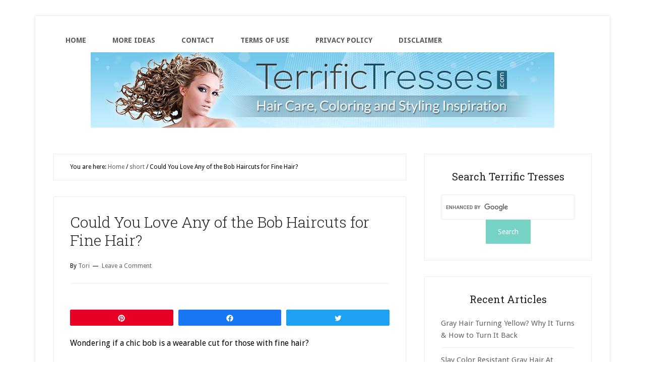

--- FILE ---
content_type: text/html; charset=UTF-8
request_url: https://www.terrifictresses.com/short/could-you-love-any-of-the-bob-haircuts-for-fine-hair/
body_size: 19429
content:
<!DOCTYPE html>
<html lang="en-US">
<head >
<meta charset="UTF-8" />
<meta name="description" content="Do fine hair and bob haircuts work well together? Find out if such styles boost the volume to eliminate the limpness and lifelessness your finer locks prefer." />
<meta name="keywords" content="bob haircuts" />
<meta name="viewport" content="width=device-width, initial-scale=1" />
<title>Could You Love Any of the Bob Haircuts for Fine Hair?</title>
<meta name='robots' content='max-image-preview:large' />
	<style>img:is([sizes="auto" i], [sizes^="auto," i]) { contain-intrinsic-size: 3000px 1500px }</style>
	
            <script data-no-defer="1" data-ezscrex="false" data-cfasync="false" data-pagespeed-no-defer data-cookieconsent="ignore">
                var ctPublicFunctions = {"_ajax_nonce":"d0327a8f35","_rest_nonce":"bba7e00e27","_ajax_url":"\/wp-admin\/admin-ajax.php","_rest_url":"https:\/\/www.terrifictresses.com\/wp-json\/","data__cookies_type":"native","data__ajax_type":"rest","data__bot_detector_enabled":0,"data__frontend_data_log_enabled":1,"cookiePrefix":"","wprocket_detected":false,"host_url":"www.terrifictresses.com","text__ee_click_to_select":"Click to select the whole data","text__ee_original_email":"The complete one is","text__ee_got_it":"Got it","text__ee_blocked":"Blocked","text__ee_cannot_connect":"Cannot connect","text__ee_cannot_decode":"Can not decode email. Unknown reason","text__ee_email_decoder":"CleanTalk email decoder","text__ee_wait_for_decoding":"The magic is on the way!","text__ee_decoding_process":"Please wait a few seconds while we decode the contact data."}
            </script>
        
            <script data-no-defer="1" data-ezscrex="false" data-cfasync="false" data-pagespeed-no-defer data-cookieconsent="ignore">
                var ctPublic = {"_ajax_nonce":"d0327a8f35","settings__forms__check_internal":0,"settings__forms__check_external":"0","settings__forms__force_protection":0,"settings__forms__search_test":1,"settings__forms__wc_add_to_cart":0,"settings__data__bot_detector_enabled":0,"settings__sfw__anti_crawler":0,"blog_home":"https:\/\/www.terrifictresses.com\/","pixel__setting":"0","pixel__enabled":false,"pixel__url":null,"data__email_check_before_post":1,"data__email_check_exist_post":0,"data__cookies_type":"native","data__key_is_ok":true,"data__visible_fields_required":true,"wl_brandname":"Anti-Spam by CleanTalk","wl_brandname_short":"CleanTalk","ct_checkjs_key":409934403,"emailEncoderPassKey":"81c0b2eafcadb446581e73cc396716eb","bot_detector_forms_excluded":"W10=","advancedCacheExists":false,"varnishCacheExists":false,"wc_ajax_add_to_cart":false}
            </script>
        
<!-- Social Warfare v4.0.9.b https://warfareplugins.com - BEGINNING OF OUTPUT -->
<meta property="og:description" content="Chic bob haircuts are an alternative for those girls with volume starved fine hair that doesn’t cooperate and just lies there.  Grab some easy styling and product tips that can boost the body even more than the cut does to make this cut as low maintenance as you can.  ">
<meta property="og:title" content="Styling Chic and Sexy Bob Haircuts Made Easy">
<meta property="og:image" content="https://www.terrifictresses.com/wp-content/uploads/blunt-bob-DPPI-featured_10819978_178x165-xs_opt.jpg">
<meta property="fb:app_id" content="529576650555031">
<meta property="og:type" content="article">
<meta property="og:url" content="https://www.terrifictresses.com/short/could-you-love-any-of-the-bob-haircuts-for-fine-hair/">
<meta property="og:site_name" content="Terrific Tresses">
<meta property="article:published_time" content="2013-08-10T15:05:00+00:00">
<meta property="article:modified_time" content="2016-04-23T18:56:24+00:00">
<meta property="og:updated_time" content="2016-04-23T18:56:24+00:00">
<meta name="twitter:title" content="Styling Chic and Sexy Bob Haircuts Made Easy">
<meta name="twitter:description" content="Chic bob haircuts are an alternative for those girls with volume starved fine hair that doesn’t cooperate and just lies there.  Grab some easy styling and product tips that can boost the body even more than the cut does to make this cut as low maintenance as you can.  ">
<meta name="twitter:image" content="https://www.terrifictresses.com/wp-content/uploads/blunt-bob-DPPI-featured_10819978_178x165-xs_opt.jpg">
<meta name="twitter:card" content="summary_large_image">
<style>
	@font-face {
		font-family: "sw-icon-font";
		src:url("https://www.terrifictresses.com/wp-content/plugins/social-warfare/assets/fonts/sw-icon-font.eot?ver=4.0.9.b");
		src:url("https://www.terrifictresses.com/wp-content/plugins/social-warfare/assets/fonts/sw-icon-font.eot?ver=4.0.9.b#iefix") format("embedded-opentype"),
		url("https://www.terrifictresses.com/wp-content/plugins/social-warfare/assets/fonts/sw-icon-font.woff?ver=4.0.9.b") format("woff"),
		url("https://www.terrifictresses.com/wp-content/plugins/social-warfare/assets/fonts/sw-icon-font.ttf?ver=4.0.9.b") format("truetype"),
		url("https://www.terrifictresses.com/wp-content/plugins/social-warfare/assets/fonts/sw-icon-font.svg?ver=4.0.9.b#1445203416") format("svg");
		font-weight: normal;
		font-style: normal;
		font-display:block;
	}
</style>
<!-- Social Warfare v4.0.9.b https://warfareplugins.com - END OF OUTPUT -->

<link rel='dns-prefetch' href='//scripts.mediavine.com' />
<link rel='dns-prefetch' href='//fonts.googleapis.com' />
<link rel="alternate" type="application/rss+xml" title="Terrific Tresses &raquo; Feed" href="https://www.terrifictresses.com/feed/" />
<link rel="alternate" type="application/rss+xml" title="Terrific Tresses &raquo; Comments Feed" href="https://www.terrifictresses.com/comments/feed/" />
<link rel="alternate" type="application/rss+xml" title="Terrific Tresses &raquo; Could You Love Any of the Bob Haircuts for Fine Hair? Comments Feed" href="https://www.terrifictresses.com/short/could-you-love-any-of-the-bob-haircuts-for-fine-hair/feed/" />
<link rel="canonical" href="https://www.terrifictresses.com/short/could-you-love-any-of-the-bob-haircuts-for-fine-hair/" />
		<!-- This site uses the Google Analytics by MonsterInsights plugin v9.11.0 - Using Analytics tracking - https://www.monsterinsights.com/ -->
							<script src="//www.googletagmanager.com/gtag/js?id=G-1KEZMWDGYJ"  data-cfasync="false" data-wpfc-render="false" type="text/javascript" async></script>
			<script data-cfasync="false" data-wpfc-render="false" type="text/javascript">
				var mi_version = '9.11.0';
				var mi_track_user = true;
				var mi_no_track_reason = '';
								var MonsterInsightsDefaultLocations = {"page_location":"https:\/\/www.terrifictresses.com\/short\/could-you-love-any-of-the-bob-haircuts-for-fine-hair\/"};
								if ( typeof MonsterInsightsPrivacyGuardFilter === 'function' ) {
					var MonsterInsightsLocations = (typeof MonsterInsightsExcludeQuery === 'object') ? MonsterInsightsPrivacyGuardFilter( MonsterInsightsExcludeQuery ) : MonsterInsightsPrivacyGuardFilter( MonsterInsightsDefaultLocations );
				} else {
					var MonsterInsightsLocations = (typeof MonsterInsightsExcludeQuery === 'object') ? MonsterInsightsExcludeQuery : MonsterInsightsDefaultLocations;
				}

								var disableStrs = [
										'ga-disable-G-1KEZMWDGYJ',
									];

				/* Function to detect opted out users */
				function __gtagTrackerIsOptedOut() {
					for (var index = 0; index < disableStrs.length; index++) {
						if (document.cookie.indexOf(disableStrs[index] + '=true') > -1) {
							return true;
						}
					}

					return false;
				}

				/* Disable tracking if the opt-out cookie exists. */
				if (__gtagTrackerIsOptedOut()) {
					for (var index = 0; index < disableStrs.length; index++) {
						window[disableStrs[index]] = true;
					}
				}

				/* Opt-out function */
				function __gtagTrackerOptout() {
					for (var index = 0; index < disableStrs.length; index++) {
						document.cookie = disableStrs[index] + '=true; expires=Thu, 31 Dec 2099 23:59:59 UTC; path=/';
						window[disableStrs[index]] = true;
					}
				}

				if ('undefined' === typeof gaOptout) {
					function gaOptout() {
						__gtagTrackerOptout();
					}
				}
								window.dataLayer = window.dataLayer || [];

				window.MonsterInsightsDualTracker = {
					helpers: {},
					trackers: {},
				};
				if (mi_track_user) {
					function __gtagDataLayer() {
						dataLayer.push(arguments);
					}

					function __gtagTracker(type, name, parameters) {
						if (!parameters) {
							parameters = {};
						}

						if (parameters.send_to) {
							__gtagDataLayer.apply(null, arguments);
							return;
						}

						if (type === 'event') {
														parameters.send_to = monsterinsights_frontend.v4_id;
							var hookName = name;
							if (typeof parameters['event_category'] !== 'undefined') {
								hookName = parameters['event_category'] + ':' + name;
							}

							if (typeof MonsterInsightsDualTracker.trackers[hookName] !== 'undefined') {
								MonsterInsightsDualTracker.trackers[hookName](parameters);
							} else {
								__gtagDataLayer('event', name, parameters);
							}
							
						} else {
							__gtagDataLayer.apply(null, arguments);
						}
					}

					__gtagTracker('js', new Date());
					__gtagTracker('set', {
						'developer_id.dZGIzZG': true,
											});
					if ( MonsterInsightsLocations.page_location ) {
						__gtagTracker('set', MonsterInsightsLocations);
					}
										__gtagTracker('config', 'G-1KEZMWDGYJ', {"forceSSL":"true"} );
										window.gtag = __gtagTracker;										(function () {
						/* https://developers.google.com/analytics/devguides/collection/analyticsjs/ */
						/* ga and __gaTracker compatibility shim. */
						var noopfn = function () {
							return null;
						};
						var newtracker = function () {
							return new Tracker();
						};
						var Tracker = function () {
							return null;
						};
						var p = Tracker.prototype;
						p.get = noopfn;
						p.set = noopfn;
						p.send = function () {
							var args = Array.prototype.slice.call(arguments);
							args.unshift('send');
							__gaTracker.apply(null, args);
						};
						var __gaTracker = function () {
							var len = arguments.length;
							if (len === 0) {
								return;
							}
							var f = arguments[len - 1];
							if (typeof f !== 'object' || f === null || typeof f.hitCallback !== 'function') {
								if ('send' === arguments[0]) {
									var hitConverted, hitObject = false, action;
									if ('event' === arguments[1]) {
										if ('undefined' !== typeof arguments[3]) {
											hitObject = {
												'eventAction': arguments[3],
												'eventCategory': arguments[2],
												'eventLabel': arguments[4],
												'value': arguments[5] ? arguments[5] : 1,
											}
										}
									}
									if ('pageview' === arguments[1]) {
										if ('undefined' !== typeof arguments[2]) {
											hitObject = {
												'eventAction': 'page_view',
												'page_path': arguments[2],
											}
										}
									}
									if (typeof arguments[2] === 'object') {
										hitObject = arguments[2];
									}
									if (typeof arguments[5] === 'object') {
										Object.assign(hitObject, arguments[5]);
									}
									if ('undefined' !== typeof arguments[1].hitType) {
										hitObject = arguments[1];
										if ('pageview' === hitObject.hitType) {
											hitObject.eventAction = 'page_view';
										}
									}
									if (hitObject) {
										action = 'timing' === arguments[1].hitType ? 'timing_complete' : hitObject.eventAction;
										hitConverted = mapArgs(hitObject);
										__gtagTracker('event', action, hitConverted);
									}
								}
								return;
							}

							function mapArgs(args) {
								var arg, hit = {};
								var gaMap = {
									'eventCategory': 'event_category',
									'eventAction': 'event_action',
									'eventLabel': 'event_label',
									'eventValue': 'event_value',
									'nonInteraction': 'non_interaction',
									'timingCategory': 'event_category',
									'timingVar': 'name',
									'timingValue': 'value',
									'timingLabel': 'event_label',
									'page': 'page_path',
									'location': 'page_location',
									'title': 'page_title',
									'referrer' : 'page_referrer',
								};
								for (arg in args) {
																		if (!(!args.hasOwnProperty(arg) || !gaMap.hasOwnProperty(arg))) {
										hit[gaMap[arg]] = args[arg];
									} else {
										hit[arg] = args[arg];
									}
								}
								return hit;
							}

							try {
								f.hitCallback();
							} catch (ex) {
							}
						};
						__gaTracker.create = newtracker;
						__gaTracker.getByName = newtracker;
						__gaTracker.getAll = function () {
							return [];
						};
						__gaTracker.remove = noopfn;
						__gaTracker.loaded = true;
						window['__gaTracker'] = __gaTracker;
					})();
									} else {
										console.log("");
					(function () {
						function __gtagTracker() {
							return null;
						}

						window['__gtagTracker'] = __gtagTracker;
						window['gtag'] = __gtagTracker;
					})();
									}
			</script>
							<!-- / Google Analytics by MonsterInsights -->
		<script type="text/javascript">
/* <![CDATA[ */
window._wpemojiSettings = {"baseUrl":"https:\/\/s.w.org\/images\/core\/emoji\/16.0.1\/72x72\/","ext":".png","svgUrl":"https:\/\/s.w.org\/images\/core\/emoji\/16.0.1\/svg\/","svgExt":".svg","source":{"concatemoji":"https:\/\/www.terrifictresses.com\/wp-includes\/js\/wp-emoji-release.min.js?ver=6.8.3"}};
/*! This file is auto-generated */
!function(s,n){var o,i,e;function c(e){try{var t={supportTests:e,timestamp:(new Date).valueOf()};sessionStorage.setItem(o,JSON.stringify(t))}catch(e){}}function p(e,t,n){e.clearRect(0,0,e.canvas.width,e.canvas.height),e.fillText(t,0,0);var t=new Uint32Array(e.getImageData(0,0,e.canvas.width,e.canvas.height).data),a=(e.clearRect(0,0,e.canvas.width,e.canvas.height),e.fillText(n,0,0),new Uint32Array(e.getImageData(0,0,e.canvas.width,e.canvas.height).data));return t.every(function(e,t){return e===a[t]})}function u(e,t){e.clearRect(0,0,e.canvas.width,e.canvas.height),e.fillText(t,0,0);for(var n=e.getImageData(16,16,1,1),a=0;a<n.data.length;a++)if(0!==n.data[a])return!1;return!0}function f(e,t,n,a){switch(t){case"flag":return n(e,"\ud83c\udff3\ufe0f\u200d\u26a7\ufe0f","\ud83c\udff3\ufe0f\u200b\u26a7\ufe0f")?!1:!n(e,"\ud83c\udde8\ud83c\uddf6","\ud83c\udde8\u200b\ud83c\uddf6")&&!n(e,"\ud83c\udff4\udb40\udc67\udb40\udc62\udb40\udc65\udb40\udc6e\udb40\udc67\udb40\udc7f","\ud83c\udff4\u200b\udb40\udc67\u200b\udb40\udc62\u200b\udb40\udc65\u200b\udb40\udc6e\u200b\udb40\udc67\u200b\udb40\udc7f");case"emoji":return!a(e,"\ud83e\udedf")}return!1}function g(e,t,n,a){var r="undefined"!=typeof WorkerGlobalScope&&self instanceof WorkerGlobalScope?new OffscreenCanvas(300,150):s.createElement("canvas"),o=r.getContext("2d",{willReadFrequently:!0}),i=(o.textBaseline="top",o.font="600 32px Arial",{});return e.forEach(function(e){i[e]=t(o,e,n,a)}),i}function t(e){var t=s.createElement("script");t.src=e,t.defer=!0,s.head.appendChild(t)}"undefined"!=typeof Promise&&(o="wpEmojiSettingsSupports",i=["flag","emoji"],n.supports={everything:!0,everythingExceptFlag:!0},e=new Promise(function(e){s.addEventListener("DOMContentLoaded",e,{once:!0})}),new Promise(function(t){var n=function(){try{var e=JSON.parse(sessionStorage.getItem(o));if("object"==typeof e&&"number"==typeof e.timestamp&&(new Date).valueOf()<e.timestamp+604800&&"object"==typeof e.supportTests)return e.supportTests}catch(e){}return null}();if(!n){if("undefined"!=typeof Worker&&"undefined"!=typeof OffscreenCanvas&&"undefined"!=typeof URL&&URL.createObjectURL&&"undefined"!=typeof Blob)try{var e="postMessage("+g.toString()+"("+[JSON.stringify(i),f.toString(),p.toString(),u.toString()].join(",")+"));",a=new Blob([e],{type:"text/javascript"}),r=new Worker(URL.createObjectURL(a),{name:"wpTestEmojiSupports"});return void(r.onmessage=function(e){c(n=e.data),r.terminate(),t(n)})}catch(e){}c(n=g(i,f,p,u))}t(n)}).then(function(e){for(var t in e)n.supports[t]=e[t],n.supports.everything=n.supports.everything&&n.supports[t],"flag"!==t&&(n.supports.everythingExceptFlag=n.supports.everythingExceptFlag&&n.supports[t]);n.supports.everythingExceptFlag=n.supports.everythingExceptFlag&&!n.supports.flag,n.DOMReady=!1,n.readyCallback=function(){n.DOMReady=!0}}).then(function(){return e}).then(function(){var e;n.supports.everything||(n.readyCallback(),(e=n.source||{}).concatemoji?t(e.concatemoji):e.wpemoji&&e.twemoji&&(t(e.twemoji),t(e.wpemoji)))}))}((window,document),window._wpemojiSettings);
/* ]]> */
</script>
<link rel='stylesheet' id='social-warfare-block-css-css' href='https://www.terrifictresses.com/wp-content/plugins/social-warfare/assets/js/post-editor/dist/blocks.style.build.css?ver=6.8.3' type='text/css' media='all' />
<link rel='stylesheet' id='lifestyle-pro-theme-css' href='https://www.terrifictresses.com/wp-content/themes/lifestyle-pro/style.css?ver=3.1' type='text/css' media='all' />
<style id='wp-emoji-styles-inline-css' type='text/css'>

	img.wp-smiley, img.emoji {
		display: inline !important;
		border: none !important;
		box-shadow: none !important;
		height: 1em !important;
		width: 1em !important;
		margin: 0 0.07em !important;
		vertical-align: -0.1em !important;
		background: none !important;
		padding: 0 !important;
	}
</style>
<link rel='stylesheet' id='wp-block-library-css' href='https://www.terrifictresses.com/wp-includes/css/dist/block-library/style.min.css?ver=6.8.3' type='text/css' media='all' />
<style id='classic-theme-styles-inline-css' type='text/css'>
/*! This file is auto-generated */
.wp-block-button__link{color:#fff;background-color:#32373c;border-radius:9999px;box-shadow:none;text-decoration:none;padding:calc(.667em + 2px) calc(1.333em + 2px);font-size:1.125em}.wp-block-file__button{background:#32373c;color:#fff;text-decoration:none}
</style>
<style id='global-styles-inline-css' type='text/css'>
:root{--wp--preset--aspect-ratio--square: 1;--wp--preset--aspect-ratio--4-3: 4/3;--wp--preset--aspect-ratio--3-4: 3/4;--wp--preset--aspect-ratio--3-2: 3/2;--wp--preset--aspect-ratio--2-3: 2/3;--wp--preset--aspect-ratio--16-9: 16/9;--wp--preset--aspect-ratio--9-16: 9/16;--wp--preset--color--black: #000000;--wp--preset--color--cyan-bluish-gray: #abb8c3;--wp--preset--color--white: #ffffff;--wp--preset--color--pale-pink: #f78da7;--wp--preset--color--vivid-red: #cf2e2e;--wp--preset--color--luminous-vivid-orange: #ff6900;--wp--preset--color--luminous-vivid-amber: #fcb900;--wp--preset--color--light-green-cyan: #7bdcb5;--wp--preset--color--vivid-green-cyan: #00d084;--wp--preset--color--pale-cyan-blue: #8ed1fc;--wp--preset--color--vivid-cyan-blue: #0693e3;--wp--preset--color--vivid-purple: #9b51e0;--wp--preset--gradient--vivid-cyan-blue-to-vivid-purple: linear-gradient(135deg,rgba(6,147,227,1) 0%,rgb(155,81,224) 100%);--wp--preset--gradient--light-green-cyan-to-vivid-green-cyan: linear-gradient(135deg,rgb(122,220,180) 0%,rgb(0,208,130) 100%);--wp--preset--gradient--luminous-vivid-amber-to-luminous-vivid-orange: linear-gradient(135deg,rgba(252,185,0,1) 0%,rgba(255,105,0,1) 100%);--wp--preset--gradient--luminous-vivid-orange-to-vivid-red: linear-gradient(135deg,rgba(255,105,0,1) 0%,rgb(207,46,46) 100%);--wp--preset--gradient--very-light-gray-to-cyan-bluish-gray: linear-gradient(135deg,rgb(238,238,238) 0%,rgb(169,184,195) 100%);--wp--preset--gradient--cool-to-warm-spectrum: linear-gradient(135deg,rgb(74,234,220) 0%,rgb(151,120,209) 20%,rgb(207,42,186) 40%,rgb(238,44,130) 60%,rgb(251,105,98) 80%,rgb(254,248,76) 100%);--wp--preset--gradient--blush-light-purple: linear-gradient(135deg,rgb(255,206,236) 0%,rgb(152,150,240) 100%);--wp--preset--gradient--blush-bordeaux: linear-gradient(135deg,rgb(254,205,165) 0%,rgb(254,45,45) 50%,rgb(107,0,62) 100%);--wp--preset--gradient--luminous-dusk: linear-gradient(135deg,rgb(255,203,112) 0%,rgb(199,81,192) 50%,rgb(65,88,208) 100%);--wp--preset--gradient--pale-ocean: linear-gradient(135deg,rgb(255,245,203) 0%,rgb(182,227,212) 50%,rgb(51,167,181) 100%);--wp--preset--gradient--electric-grass: linear-gradient(135deg,rgb(202,248,128) 0%,rgb(113,206,126) 100%);--wp--preset--gradient--midnight: linear-gradient(135deg,rgb(2,3,129) 0%,rgb(40,116,252) 100%);--wp--preset--font-size--small: 13px;--wp--preset--font-size--medium: 20px;--wp--preset--font-size--large: 36px;--wp--preset--font-size--x-large: 42px;--wp--preset--spacing--20: 0.44rem;--wp--preset--spacing--30: 0.67rem;--wp--preset--spacing--40: 1rem;--wp--preset--spacing--50: 1.5rem;--wp--preset--spacing--60: 2.25rem;--wp--preset--spacing--70: 3.38rem;--wp--preset--spacing--80: 5.06rem;--wp--preset--shadow--natural: 6px 6px 9px rgba(0, 0, 0, 0.2);--wp--preset--shadow--deep: 12px 12px 50px rgba(0, 0, 0, 0.4);--wp--preset--shadow--sharp: 6px 6px 0px rgba(0, 0, 0, 0.2);--wp--preset--shadow--outlined: 6px 6px 0px -3px rgba(255, 255, 255, 1), 6px 6px rgba(0, 0, 0, 1);--wp--preset--shadow--crisp: 6px 6px 0px rgba(0, 0, 0, 1);}:where(.is-layout-flex){gap: 0.5em;}:where(.is-layout-grid){gap: 0.5em;}body .is-layout-flex{display: flex;}.is-layout-flex{flex-wrap: wrap;align-items: center;}.is-layout-flex > :is(*, div){margin: 0;}body .is-layout-grid{display: grid;}.is-layout-grid > :is(*, div){margin: 0;}:where(.wp-block-columns.is-layout-flex){gap: 2em;}:where(.wp-block-columns.is-layout-grid){gap: 2em;}:where(.wp-block-post-template.is-layout-flex){gap: 1.25em;}:where(.wp-block-post-template.is-layout-grid){gap: 1.25em;}.has-black-color{color: var(--wp--preset--color--black) !important;}.has-cyan-bluish-gray-color{color: var(--wp--preset--color--cyan-bluish-gray) !important;}.has-white-color{color: var(--wp--preset--color--white) !important;}.has-pale-pink-color{color: var(--wp--preset--color--pale-pink) !important;}.has-vivid-red-color{color: var(--wp--preset--color--vivid-red) !important;}.has-luminous-vivid-orange-color{color: var(--wp--preset--color--luminous-vivid-orange) !important;}.has-luminous-vivid-amber-color{color: var(--wp--preset--color--luminous-vivid-amber) !important;}.has-light-green-cyan-color{color: var(--wp--preset--color--light-green-cyan) !important;}.has-vivid-green-cyan-color{color: var(--wp--preset--color--vivid-green-cyan) !important;}.has-pale-cyan-blue-color{color: var(--wp--preset--color--pale-cyan-blue) !important;}.has-vivid-cyan-blue-color{color: var(--wp--preset--color--vivid-cyan-blue) !important;}.has-vivid-purple-color{color: var(--wp--preset--color--vivid-purple) !important;}.has-black-background-color{background-color: var(--wp--preset--color--black) !important;}.has-cyan-bluish-gray-background-color{background-color: var(--wp--preset--color--cyan-bluish-gray) !important;}.has-white-background-color{background-color: var(--wp--preset--color--white) !important;}.has-pale-pink-background-color{background-color: var(--wp--preset--color--pale-pink) !important;}.has-vivid-red-background-color{background-color: var(--wp--preset--color--vivid-red) !important;}.has-luminous-vivid-orange-background-color{background-color: var(--wp--preset--color--luminous-vivid-orange) !important;}.has-luminous-vivid-amber-background-color{background-color: var(--wp--preset--color--luminous-vivid-amber) !important;}.has-light-green-cyan-background-color{background-color: var(--wp--preset--color--light-green-cyan) !important;}.has-vivid-green-cyan-background-color{background-color: var(--wp--preset--color--vivid-green-cyan) !important;}.has-pale-cyan-blue-background-color{background-color: var(--wp--preset--color--pale-cyan-blue) !important;}.has-vivid-cyan-blue-background-color{background-color: var(--wp--preset--color--vivid-cyan-blue) !important;}.has-vivid-purple-background-color{background-color: var(--wp--preset--color--vivid-purple) !important;}.has-black-border-color{border-color: var(--wp--preset--color--black) !important;}.has-cyan-bluish-gray-border-color{border-color: var(--wp--preset--color--cyan-bluish-gray) !important;}.has-white-border-color{border-color: var(--wp--preset--color--white) !important;}.has-pale-pink-border-color{border-color: var(--wp--preset--color--pale-pink) !important;}.has-vivid-red-border-color{border-color: var(--wp--preset--color--vivid-red) !important;}.has-luminous-vivid-orange-border-color{border-color: var(--wp--preset--color--luminous-vivid-orange) !important;}.has-luminous-vivid-amber-border-color{border-color: var(--wp--preset--color--luminous-vivid-amber) !important;}.has-light-green-cyan-border-color{border-color: var(--wp--preset--color--light-green-cyan) !important;}.has-vivid-green-cyan-border-color{border-color: var(--wp--preset--color--vivid-green-cyan) !important;}.has-pale-cyan-blue-border-color{border-color: var(--wp--preset--color--pale-cyan-blue) !important;}.has-vivid-cyan-blue-border-color{border-color: var(--wp--preset--color--vivid-cyan-blue) !important;}.has-vivid-purple-border-color{border-color: var(--wp--preset--color--vivid-purple) !important;}.has-vivid-cyan-blue-to-vivid-purple-gradient-background{background: var(--wp--preset--gradient--vivid-cyan-blue-to-vivid-purple) !important;}.has-light-green-cyan-to-vivid-green-cyan-gradient-background{background: var(--wp--preset--gradient--light-green-cyan-to-vivid-green-cyan) !important;}.has-luminous-vivid-amber-to-luminous-vivid-orange-gradient-background{background: var(--wp--preset--gradient--luminous-vivid-amber-to-luminous-vivid-orange) !important;}.has-luminous-vivid-orange-to-vivid-red-gradient-background{background: var(--wp--preset--gradient--luminous-vivid-orange-to-vivid-red) !important;}.has-very-light-gray-to-cyan-bluish-gray-gradient-background{background: var(--wp--preset--gradient--very-light-gray-to-cyan-bluish-gray) !important;}.has-cool-to-warm-spectrum-gradient-background{background: var(--wp--preset--gradient--cool-to-warm-spectrum) !important;}.has-blush-light-purple-gradient-background{background: var(--wp--preset--gradient--blush-light-purple) !important;}.has-blush-bordeaux-gradient-background{background: var(--wp--preset--gradient--blush-bordeaux) !important;}.has-luminous-dusk-gradient-background{background: var(--wp--preset--gradient--luminous-dusk) !important;}.has-pale-ocean-gradient-background{background: var(--wp--preset--gradient--pale-ocean) !important;}.has-electric-grass-gradient-background{background: var(--wp--preset--gradient--electric-grass) !important;}.has-midnight-gradient-background{background: var(--wp--preset--gradient--midnight) !important;}.has-small-font-size{font-size: var(--wp--preset--font-size--small) !important;}.has-medium-font-size{font-size: var(--wp--preset--font-size--medium) !important;}.has-large-font-size{font-size: var(--wp--preset--font-size--large) !important;}.has-x-large-font-size{font-size: var(--wp--preset--font-size--x-large) !important;}
:where(.wp-block-post-template.is-layout-flex){gap: 1.25em;}:where(.wp-block-post-template.is-layout-grid){gap: 1.25em;}
:where(.wp-block-columns.is-layout-flex){gap: 2em;}:where(.wp-block-columns.is-layout-grid){gap: 2em;}
:root :where(.wp-block-pullquote){font-size: 1.5em;line-height: 1.6;}
</style>
<link rel='stylesheet' id='cleantalk-public-css-css' href='https://www.terrifictresses.com/wp-content/plugins/cleantalk-spam-protect/css/cleantalk-public.min.css?ver=6.70.1_1766949743' type='text/css' media='all' />
<link rel='stylesheet' id='cleantalk-email-decoder-css-css' href='https://www.terrifictresses.com/wp-content/plugins/cleantalk-spam-protect/css/cleantalk-email-decoder.min.css?ver=6.70.1_1766949743' type='text/css' media='all' />
<link rel='stylesheet' id='contact-form-7-css' href='https://www.terrifictresses.com/wp-content/plugins/contact-form-7/includes/css/styles.css?ver=6.1.4' type='text/css' media='all' />
<link rel='stylesheet' id='social_warfare-css' href='https://www.terrifictresses.com/wp-content/plugins/social-warfare/assets/css/style.min.css?ver=4.0.9.b' type='text/css' media='all' />
<link rel='stylesheet' id='dashicons-css' href='https://www.terrifictresses.com/wp-includes/css/dashicons.min.css?ver=6.8.3' type='text/css' media='all' />
<style id="google-fonts-css" media="all">/* latin */
@font-face {
  font-family: 'Droid Sans';
  font-style: normal;
  font-weight: 400;
  font-display: swap;
  src: url(/fonts.gstatic.com/s/droidsans/v19/SlGVmQWMvZQIdix7AFxXkHNSbRYXags.woff2) format('woff2');
  unicode-range: U+0000-00FF, U+0131, U+0152-0153, U+02BB-02BC, U+02C6, U+02DA, U+02DC, U+0304, U+0308, U+0329, U+2000-206F, U+20AC, U+2122, U+2191, U+2193, U+2212, U+2215, U+FEFF, U+FFFD;
}
/* latin */
@font-face {
  font-family: 'Droid Sans';
  font-style: normal;
  font-weight: 700;
  font-display: swap;
  src: url(/fonts.gstatic.com/s/droidsans/v19/SlGWmQWMvZQIdix7AFxXmMh3eDs1ZyHKpWg.woff2) format('woff2');
  unicode-range: U+0000-00FF, U+0131, U+0152-0153, U+02BB-02BC, U+02C6, U+02DA, U+02DC, U+0304, U+0308, U+0329, U+2000-206F, U+20AC, U+2122, U+2191, U+2193, U+2212, U+2215, U+FEFF, U+FFFD;
}
/* cyrillic-ext */
@font-face {
  font-family: 'Roboto Slab';
  font-style: normal;
  font-weight: 300;
  font-display: swap;
  src: url(/fonts.gstatic.com/s/robotoslab/v36/BngMUXZYTXPIvIBgJJSb6ufA5qWr4xCCQ_k.woff2) format('woff2');
  unicode-range: U+0460-052F, U+1C80-1C8A, U+20B4, U+2DE0-2DFF, U+A640-A69F, U+FE2E-FE2F;
}
/* cyrillic */
@font-face {
  font-family: 'Roboto Slab';
  font-style: normal;
  font-weight: 300;
  font-display: swap;
  src: url(/fonts.gstatic.com/s/robotoslab/v36/BngMUXZYTXPIvIBgJJSb6ufJ5qWr4xCCQ_k.woff2) format('woff2');
  unicode-range: U+0301, U+0400-045F, U+0490-0491, U+04B0-04B1, U+2116;
}
/* greek-ext */
@font-face {
  font-family: 'Roboto Slab';
  font-style: normal;
  font-weight: 300;
  font-display: swap;
  src: url(/fonts.gstatic.com/s/robotoslab/v36/BngMUXZYTXPIvIBgJJSb6ufB5qWr4xCCQ_k.woff2) format('woff2');
  unicode-range: U+1F00-1FFF;
}
/* greek */
@font-face {
  font-family: 'Roboto Slab';
  font-style: normal;
  font-weight: 300;
  font-display: swap;
  src: url(/fonts.gstatic.com/s/robotoslab/v36/BngMUXZYTXPIvIBgJJSb6ufO5qWr4xCCQ_k.woff2) format('woff2');
  unicode-range: U+0370-0377, U+037A-037F, U+0384-038A, U+038C, U+038E-03A1, U+03A3-03FF;
}
/* vietnamese */
@font-face {
  font-family: 'Roboto Slab';
  font-style: normal;
  font-weight: 300;
  font-display: swap;
  src: url(/fonts.gstatic.com/s/robotoslab/v36/BngMUXZYTXPIvIBgJJSb6ufC5qWr4xCCQ_k.woff2) format('woff2');
  unicode-range: U+0102-0103, U+0110-0111, U+0128-0129, U+0168-0169, U+01A0-01A1, U+01AF-01B0, U+0300-0301, U+0303-0304, U+0308-0309, U+0323, U+0329, U+1EA0-1EF9, U+20AB;
}
/* latin-ext */
@font-face {
  font-family: 'Roboto Slab';
  font-style: normal;
  font-weight: 300;
  font-display: swap;
  src: url(/fonts.gstatic.com/s/robotoslab/v36/BngMUXZYTXPIvIBgJJSb6ufD5qWr4xCCQ_k.woff2) format('woff2');
  unicode-range: U+0100-02BA, U+02BD-02C5, U+02C7-02CC, U+02CE-02D7, U+02DD-02FF, U+0304, U+0308, U+0329, U+1D00-1DBF, U+1E00-1E9F, U+1EF2-1EFF, U+2020, U+20A0-20AB, U+20AD-20C0, U+2113, U+2C60-2C7F, U+A720-A7FF;
}
/* latin */
@font-face {
  font-family: 'Roboto Slab';
  font-style: normal;
  font-weight: 300;
  font-display: swap;
  src: url(/fonts.gstatic.com/s/robotoslab/v36/BngMUXZYTXPIvIBgJJSb6ufN5qWr4xCC.woff2) format('woff2');
  unicode-range: U+0000-00FF, U+0131, U+0152-0153, U+02BB-02BC, U+02C6, U+02DA, U+02DC, U+0304, U+0308, U+0329, U+2000-206F, U+20AC, U+2122, U+2191, U+2193, U+2212, U+2215, U+FEFF, U+FFFD;
}
/* cyrillic-ext */
@font-face {
  font-family: 'Roboto Slab';
  font-style: normal;
  font-weight: 400;
  font-display: swap;
  src: url(/fonts.gstatic.com/s/robotoslab/v36/BngMUXZYTXPIvIBgJJSb6ufA5qWr4xCCQ_k.woff2) format('woff2');
  unicode-range: U+0460-052F, U+1C80-1C8A, U+20B4, U+2DE0-2DFF, U+A640-A69F, U+FE2E-FE2F;
}
/* cyrillic */
@font-face {
  font-family: 'Roboto Slab';
  font-style: normal;
  font-weight: 400;
  font-display: swap;
  src: url(/fonts.gstatic.com/s/robotoslab/v36/BngMUXZYTXPIvIBgJJSb6ufJ5qWr4xCCQ_k.woff2) format('woff2');
  unicode-range: U+0301, U+0400-045F, U+0490-0491, U+04B0-04B1, U+2116;
}
/* greek-ext */
@font-face {
  font-family: 'Roboto Slab';
  font-style: normal;
  font-weight: 400;
  font-display: swap;
  src: url(/fonts.gstatic.com/s/robotoslab/v36/BngMUXZYTXPIvIBgJJSb6ufB5qWr4xCCQ_k.woff2) format('woff2');
  unicode-range: U+1F00-1FFF;
}
/* greek */
@font-face {
  font-family: 'Roboto Slab';
  font-style: normal;
  font-weight: 400;
  font-display: swap;
  src: url(/fonts.gstatic.com/s/robotoslab/v36/BngMUXZYTXPIvIBgJJSb6ufO5qWr4xCCQ_k.woff2) format('woff2');
  unicode-range: U+0370-0377, U+037A-037F, U+0384-038A, U+038C, U+038E-03A1, U+03A3-03FF;
}
/* vietnamese */
@font-face {
  font-family: 'Roboto Slab';
  font-style: normal;
  font-weight: 400;
  font-display: swap;
  src: url(/fonts.gstatic.com/s/robotoslab/v36/BngMUXZYTXPIvIBgJJSb6ufC5qWr4xCCQ_k.woff2) format('woff2');
  unicode-range: U+0102-0103, U+0110-0111, U+0128-0129, U+0168-0169, U+01A0-01A1, U+01AF-01B0, U+0300-0301, U+0303-0304, U+0308-0309, U+0323, U+0329, U+1EA0-1EF9, U+20AB;
}
/* latin-ext */
@font-face {
  font-family: 'Roboto Slab';
  font-style: normal;
  font-weight: 400;
  font-display: swap;
  src: url(/fonts.gstatic.com/s/robotoslab/v36/BngMUXZYTXPIvIBgJJSb6ufD5qWr4xCCQ_k.woff2) format('woff2');
  unicode-range: U+0100-02BA, U+02BD-02C5, U+02C7-02CC, U+02CE-02D7, U+02DD-02FF, U+0304, U+0308, U+0329, U+1D00-1DBF, U+1E00-1E9F, U+1EF2-1EFF, U+2020, U+20A0-20AB, U+20AD-20C0, U+2113, U+2C60-2C7F, U+A720-A7FF;
}
/* latin */
@font-face {
  font-family: 'Roboto Slab';
  font-style: normal;
  font-weight: 400;
  font-display: swap;
  src: url(/fonts.gstatic.com/s/robotoslab/v36/BngMUXZYTXPIvIBgJJSb6ufN5qWr4xCC.woff2) format('woff2');
  unicode-range: U+0000-00FF, U+0131, U+0152-0153, U+02BB-02BC, U+02C6, U+02DA, U+02DC, U+0304, U+0308, U+0329, U+2000-206F, U+20AC, U+2122, U+2191, U+2193, U+2212, U+2215, U+FEFF, U+FFFD;
}
/* cyrillic-ext */
@font-face {
  font-family: 'Roboto Slab';
  font-style: normal;
  font-weight: 700;
  font-display: swap;
  src: url(/fonts.gstatic.com/s/robotoslab/v36/BngMUXZYTXPIvIBgJJSb6ufA5qWr4xCCQ_k.woff2) format('woff2');
  unicode-range: U+0460-052F, U+1C80-1C8A, U+20B4, U+2DE0-2DFF, U+A640-A69F, U+FE2E-FE2F;
}
/* cyrillic */
@font-face {
  font-family: 'Roboto Slab';
  font-style: normal;
  font-weight: 700;
  font-display: swap;
  src: url(/fonts.gstatic.com/s/robotoslab/v36/BngMUXZYTXPIvIBgJJSb6ufJ5qWr4xCCQ_k.woff2) format('woff2');
  unicode-range: U+0301, U+0400-045F, U+0490-0491, U+04B0-04B1, U+2116;
}
/* greek-ext */
@font-face {
  font-family: 'Roboto Slab';
  font-style: normal;
  font-weight: 700;
  font-display: swap;
  src: url(/fonts.gstatic.com/s/robotoslab/v36/BngMUXZYTXPIvIBgJJSb6ufB5qWr4xCCQ_k.woff2) format('woff2');
  unicode-range: U+1F00-1FFF;
}
/* greek */
@font-face {
  font-family: 'Roboto Slab';
  font-style: normal;
  font-weight: 700;
  font-display: swap;
  src: url(/fonts.gstatic.com/s/robotoslab/v36/BngMUXZYTXPIvIBgJJSb6ufO5qWr4xCCQ_k.woff2) format('woff2');
  unicode-range: U+0370-0377, U+037A-037F, U+0384-038A, U+038C, U+038E-03A1, U+03A3-03FF;
}
/* vietnamese */
@font-face {
  font-family: 'Roboto Slab';
  font-style: normal;
  font-weight: 700;
  font-display: swap;
  src: url(/fonts.gstatic.com/s/robotoslab/v36/BngMUXZYTXPIvIBgJJSb6ufC5qWr4xCCQ_k.woff2) format('woff2');
  unicode-range: U+0102-0103, U+0110-0111, U+0128-0129, U+0168-0169, U+01A0-01A1, U+01AF-01B0, U+0300-0301, U+0303-0304, U+0308-0309, U+0323, U+0329, U+1EA0-1EF9, U+20AB;
}
/* latin-ext */
@font-face {
  font-family: 'Roboto Slab';
  font-style: normal;
  font-weight: 700;
  font-display: swap;
  src: url(/fonts.gstatic.com/s/robotoslab/v36/BngMUXZYTXPIvIBgJJSb6ufD5qWr4xCCQ_k.woff2) format('woff2');
  unicode-range: U+0100-02BA, U+02BD-02C5, U+02C7-02CC, U+02CE-02D7, U+02DD-02FF, U+0304, U+0308, U+0329, U+1D00-1DBF, U+1E00-1E9F, U+1EF2-1EFF, U+2020, U+20A0-20AB, U+20AD-20C0, U+2113, U+2C60-2C7F, U+A720-A7FF;
}
/* latin */
@font-face {
  font-family: 'Roboto Slab';
  font-style: normal;
  font-weight: 700;
  font-display: swap;
  src: url(/fonts.gstatic.com/s/robotoslab/v36/BngMUXZYTXPIvIBgJJSb6ufN5qWr4xCC.woff2) format('woff2');
  unicode-range: U+0000-00FF, U+0131, U+0152-0153, U+02BB-02BC, U+02C6, U+02DA, U+02DC, U+0304, U+0308, U+0329, U+2000-206F, U+20AC, U+2122, U+2191, U+2193, U+2212, U+2215, U+FEFF, U+FFFD;
}
</style>
<script type="text/javascript" src="https://www.terrifictresses.com/wp-content/plugins/google-analytics-for-wordpress/assets/js/frontend-gtag.min.js?ver=9.11.0" id="monsterinsights-frontend-script-js" async="async" data-wp-strategy="async"></script>
<script data-cfasync="false" data-wpfc-render="false" type="text/javascript" id='monsterinsights-frontend-script-js-extra'>/* <![CDATA[ */
var monsterinsights_frontend = {"js_events_tracking":"true","download_extensions":"doc,pdf,ppt,zip,xls,docx,pptx,xlsx","inbound_paths":"[]","home_url":"https:\/\/www.terrifictresses.com","hash_tracking":"false","v4_id":"G-1KEZMWDGYJ"};/* ]]> */
</script>
<script type="text/javascript" src="https://www.terrifictresses.com/wp-content/plugins/cleantalk-spam-protect/js/apbct-public-bundle_gathering.min.js?ver=6.70.1_1766949743" id="apbct-public-bundle_gathering.min-js-js"></script>
<script type="text/javascript" async="async" fetchpriority="high" data-noptimize="1" data-cfasync="false" src="https://scripts.mediavine.com/tags/terrific-tresses.js?ver=6.8.3" id="mv-script-wrapper-js"></script>
<script type="text/javascript" src="https://www.terrifictresses.com/wp-includes/js/jquery/jquery.min.js?ver=3.7.1" id="jquery-core-js"></script>
<script type="text/javascript" src="https://www.terrifictresses.com/wp-includes/js/jquery/jquery-migrate.min.js?ver=3.4.1" id="jquery-migrate-js"></script>
<script type="text/javascript" src="https://www.terrifictresses.com/wp-content/themes/lifestyle-pro/js/responsive-menu.js?ver=1.0.0" id="lifestyle-responsive-menu-js"></script>
<link rel="https://api.w.org/" href="https://www.terrifictresses.com/wp-json/" /><link rel="alternate" title="JSON" type="application/json" href="https://www.terrifictresses.com/wp-json/wp/v2/posts/963" /><link rel="EditURI" type="application/rsd+xml" title="RSD" href="https://www.terrifictresses.com/xmlrpc.php?rsd" />
<link rel="alternate" title="oEmbed (JSON)" type="application/json+oembed" href="https://www.terrifictresses.com/wp-json/oembed/1.0/embed?url=https%3A%2F%2Fwww.terrifictresses.com%2Fshort%2Fcould-you-love-any-of-the-bob-haircuts-for-fine-hair%2F" />
<link rel="alternate" title="oEmbed (XML)" type="text/xml+oembed" href="https://www.terrifictresses.com/wp-json/oembed/1.0/embed?url=https%3A%2F%2Fwww.terrifictresses.com%2Fshort%2Fcould-you-love-any-of-the-bob-haircuts-for-fine-hair%2F&#038;format=xml" />
<script type="text/javascript">
<!--
/******************************************************************************
***   COPY PROTECTED BY http://chetangole.com/blog/wp-copyprotect/   version 3.1.0 ****
******************************************************************************/
function clickIE4(){
if (event.button==2){
return false;
}
}
function clickNS4(e){
if (document.layers||document.getElementById&&!document.all){
if (e.which==2||e.which==3){
return false;
}
}
}

if (document.layers){
document.captureEvents(Event.MOUSEDOWN);
document.onmousedown=clickNS4;
}
else if (document.all&&!document.getElementById){
document.onmousedown=clickIE4;
}

document.oncontextmenu=new Function("return false")
// --> 
</script>

<script type="text/javascript">
/******************************************************************************
***   COPY PROTECTED BY http://chetangole.com/blog/wp-copyprotect/   version 3.1.0 ****
******************************************************************************/
function disableSelection(target){
if (typeof target.onselectstart!="undefined") //For IE 
	target.onselectstart=function(){return false}
else if (typeof target.style.MozUserSelect!="undefined") //For Firefox
	target.style.MozUserSelect="none"
else //All other route (For Opera)
	target.onmousedown=function(){return false}
target.style.cursor = "default"
}
</script>
<link rel="icon" href="https://www.terrifictresses.com/wp-content/themes/lifestyle-pro/images/favicon.ico" />
<!-- Global site tag (gtag.js) - Google Analytics -->
<script async src="https://www.googletagmanager.com/gtag/js?id=G-YZ9G6ERDWY"></script>
<script>
  window.dataLayer = window.dataLayer || [];
  function gtag(){dataLayer.push(arguments);}
  gtag('js', new Date());

  gtag('config', 'UA-101611826-1');
  gtag('config', 'G-YZ9G6ERDWY');
</script><style type="text/css" id="custom-background-css">
body.custom-background { background-color: #ffffff; background-image: url("https://www.terrifictresses.com/wp-content/themes/lifestyle-pro/images/bg.png"); background-position: left top; background-size: auto; background-repeat: repeat; background-attachment: scroll; }
</style>
	<!-- Clicky Web Analytics - https://clicky.com, WordPress Plugin by Yoast - https://yoast.com/wordpress/plugins/clicky/ --><script type='text/javascript'>
	function clicky_gc(name) {
		var ca = document.cookie.split(';');
		for (var i in ca) {
			if (ca[i].indexOf(name + '=') != -1) {
				return decodeURIComponent(ca[i].split('=')[1]);
			}
		}
		return '';
	}
	var username_check = clicky_gc('"comment_author_6d8fdc02e5b7416735a939039a7bafcd"');
	if (username_check) var clicky_custom_session = {username: username_check};
</script>
<script>
	
	var clicky_site_ids = clicky_site_ids || [];
	clicky_site_ids.push("100620934");
</script>
<script async src="//static.getclicky.com/js"></script>		<style type="text/css" id="wp-custom-css">
			/* Mediavine adjustments */
@media only screen and (min-width: 1024px) {
  body:not(.home) .content {
    max-width: calc(100% - 300px);
  }
  .sidebar {
    min-width: 300px;
  }
}
@media only screen and (max-width: 435px) {
  .site-container {
    width: 96%;
    padding-left: 15px;
    padding-right: 15px;
  }
  .content .entry {
    padding-left: 16px;
    padding-right: 16px;
  }
}
@media only screen and (max-width: 413px) {
  .site-container {
    width: 100%;
    margin-top: 0;
  }
}
@media only screen and (max-width: 374px) {
  .site-container {
    padding-left: 10px;
    padding-right: 10px;
  }
  .content .entry {
    padding-left: 0;
    padding-right: 0;
    border: none;
  }
}
/* End Mediavine adjustments */		</style>
		</head>
<body data-rsssl=1 class="wp-singular post-template-default single single-post postid-963 single-format-standard custom-background wp-theme-genesis wp-child-theme-lifestyle-pro header-full-width content-sidebar genesis-breadcrumbs-visible genesis-footer-widgets-hidden" itemscope itemtype="https://schema.org/WebPage"><div class="site-container"><nav class="nav-primary" aria-label="Main" itemscope itemtype="https://schema.org/SiteNavigationElement"><div class="wrap"><ul id="menu-legal-menu" class="menu genesis-nav-menu menu-primary"><li id="menu-item-1606" class="menu-item menu-item-type-post_type menu-item-object-page menu-item-1606"><a href="https://www.terrifictresses.com/get-your-best-hair-ever/" itemprop="url"><span itemprop="name">Home</span></a></li>
<li id="menu-item-1607" class="menu-item menu-item-type-taxonomy menu-item-object-category menu-item-has-children menu-item-1607"><a rel="nofollow" href="https://www.terrifictresses.com/category/curly/" itemprop="url"><span itemprop="name">More Ideas</span></a>
<ul class="sub-menu">
	<li id="menu-item-1608" class="menu-item menu-item-type-taxonomy menu-item-object-category menu-item-1608"><a rel="nofollow" href="https://www.terrifictresses.com/category/color/" itemprop="url"><span itemprop="name">Coloring</span></a></li>
	<li id="menu-item-1609" class="menu-item menu-item-type-taxonomy menu-item-object-category menu-item-1609"><a rel="nofollow" href="https://www.terrifictresses.com/category/bangs/" itemprop="url"><span itemprop="name">Bangs</span></a></li>
	<li id="menu-item-1610" class="menu-item menu-item-type-taxonomy menu-item-object-category menu-item-1610"><a rel="nofollow" href="https://www.terrifictresses.com/category/qa/" itemprop="url"><span itemprop="name">QA</span></a></li>
	<li id="menu-item-1611" class="menu-item menu-item-type-taxonomy menu-item-object-category menu-item-1611"><a rel="nofollow" href="https://www.terrifictresses.com/category/advice/" itemprop="url"><span itemprop="name">Advice</span></a></li>
</ul>
</li>
<li id="menu-item-40" class="menu-item menu-item-type-post_type menu-item-object-page menu-item-40"><a target="_blank" rel="nofollow" href="https://www.terrifictresses.com/contact/" itemprop="url"><span itemprop="name">Contact</span></a></li>
<li id="menu-item-37" class="menu-item menu-item-type-post_type menu-item-object-page menu-item-37"><a target="_blank" rel="nofollow" href="https://www.terrifictresses.com/terms_of_use/" itemprop="url"><span itemprop="name">Terms Of Use</span></a></li>
<li id="menu-item-38" class="menu-item menu-item-type-post_type menu-item-object-page menu-item-38"><a target="_blank" rel="nofollow" href="https://www.terrifictresses.com/privacy_policy/" itemprop="url"><span itemprop="name">Privacy Policy</span></a></li>
<li id="menu-item-39" class="menu-item menu-item-type-post_type menu-item-object-page menu-item-39"><a target="_blank" rel="nofollow" href="https://www.terrifictresses.com/disclaimer/" itemprop="url"><span itemprop="name">Disclaimer</span></a></li>
</ul></div></nav><header class="site-header" itemscope itemtype="https://schema.org/WPHeader"><div class="wrap"><center><img src="https://www.terrifictresses.com/wp-content/uploads/TT_Header_rudy.jpg"></center></div></header><div class="site-inner"><div class="content-sidebar-wrap"><main class="content"><div class="breadcrumb" itemscope itemtype="https://schema.org/BreadcrumbList">You are here: <span class="breadcrumb-link-wrap" itemprop="itemListElement" itemscope itemtype="https://schema.org/ListItem"><a class="breadcrumb-link" href="https://www.terrifictresses.com/" itemprop="item"><span class="breadcrumb-link-text-wrap" itemprop="name">Home</span></a><meta itemprop="position" content="1"></span> <span aria-label="breadcrumb separator">/</span> <span class="breadcrumb-link-wrap" itemprop="itemListElement" itemscope itemtype="https://schema.org/ListItem"><a class="breadcrumb-link" href="https://www.terrifictresses.com/category/short/" itemprop="item"><span class="breadcrumb-link-text-wrap" itemprop="name">short</span></a><meta itemprop="position" content="2"></span> <span aria-label="breadcrumb separator">/</span> Could You Love Any of the Bob Haircuts for Fine Hair?</div><article class="post-963 post type-post status-publish format-standard has-post-thumbnail category-short mv-content-wrapper entry" aria-label="Could You Love Any of the Bob Haircuts for Fine Hair?" itemscope itemtype="https://schema.org/CreativeWork"><header class="entry-header"><h1 class="entry-title" itemprop="headline">Could You Love Any of the Bob Haircuts for Fine Hair?</h1>
<p class="entry-meta"><time class="entry-time" itemprop="datePublished"></time> By <span class="entry-author" itemprop="author" itemscope itemtype="https://schema.org/Person"><a href="https://www.terrifictresses.com/author/admin/" class="entry-author-link" rel="author" itemprop="url"><span class="entry-author-name" itemprop="name">Tori</span></a></span> <span class="entry-comments-link"><a href="https://www.terrifictresses.com/short/could-you-love-any-of-the-bob-haircuts-for-fine-hair/#respond">Leave a Comment</a></span> </p></header><div class="entry-content" itemprop="text"><div class="swp_social_panel swp_horizontal_panel swp_flat_fresh  swp_default_full_color swp_other_full_color swp_individual_full_color scale-100 scale-full_width" data-min-width="1100" data-float-color="#ffffff" data-float="top" data-float-mobile="bottom" data-transition="slide" data-post-id="963" ><div class="nc_tweetContainer swp_share_button swp_pinterest" data-network="pinterest"><a rel="nofollow noreferrer noopener" class="nc_tweet swp_share_link" data-count="0" data-link="https://pinterest.com/pin/create/button/?url=https://www.terrifictresses.com/short/could-you-love-any-of-the-bob-haircuts-for-fine-hair/&media=https%3A%2F%2Fwww.terrifictresses.com%2Fwp-content%2Fuploads%2Fbob-haircuts-pin.jpg&description=Love+the+versatility+of+a+classic+bob+but+are+wondering+if+a+bob+cut+and+fine+hair+can+happily+coexist%3F++Clueless+when+it+comes+to+styling+it%3F++If+so+stay+tuned.++This+round+up+of+ideas+covers+styling+techniques+you+won%E2%80%99t+want+to+miss+are+but+a+click+away.+%7C+TerrificTresses+via+%40torifitnzer"  ><span class="swp_count swp_hide"><span class="iconFiller"><span class="spaceManWilly"><i class="sw swp_pinterest_icon"></i><span class="swp_share">Pin</span></span></span></span></a></div><div class="nc_tweetContainer swp_share_button swp_facebook" data-network="facebook"><a class="nc_tweet swp_share_link" rel="nofollow noreferrer noopener" target="_blank" href="https://www.facebook.com/share.php?u=https%3A%2F%2Fwww.terrifictresses.com%2Fshort%2Fcould-you-love-any-of-the-bob-haircuts-for-fine-hair%2F%3Futm_source%3Dfacebook%26utm_medium%3Dsocial%26utm_campaign%3DSocialWarfare" data-link="https://www.facebook.com/share.php?u=https%3A%2F%2Fwww.terrifictresses.com%2Fshort%2Fcould-you-love-any-of-the-bob-haircuts-for-fine-hair%2F%3Futm_source%3Dfacebook%26utm_medium%3Dsocial%26utm_campaign%3DSocialWarfare"><span class="swp_count swp_hide"><span class="iconFiller"><span class="spaceManWilly"><i class="sw swp_facebook_icon"></i><span class="swp_share">Share</span></span></span></span></a></div><div class="nc_tweetContainer swp_share_button swp_twitter" data-network="twitter"><a class="nc_tweet swp_share_link" rel="nofollow noreferrer noopener" target="_blank" href="https://twitter.com/intent/tweet?text=Could+You+Love+Any+of+the+Bob+Haircuts+for+Fine+Hair%3F&url=https%3A%2F%2Fwww.terrifictresses.com%2Fshort%2Fcould-you-love-any-of-the-bob-haircuts-for-fine-hair%2F%3Futm_source%3Dtwitter%26utm_medium%3Dsocial%26utm_campaign%3DSocialWarfare" data-link="https://twitter.com/intent/tweet?text=Could+You+Love+Any+of+the+Bob+Haircuts+for+Fine+Hair%3F&url=https%3A%2F%2Fwww.terrifictresses.com%2Fshort%2Fcould-you-love-any-of-the-bob-haircuts-for-fine-hair%2F%3Futm_source%3Dtwitter%26utm_medium%3Dsocial%26utm_campaign%3DSocialWarfare"><span class="swp_count swp_hide"><span class="iconFiller"><span class="spaceManWilly"><i class="sw swp_twitter_icon"></i><span class="swp_share">Tweet</span></span></span></span></a></div></div><p>Wondering if a chic bob is a wearable cut for those with fine hair?</p>
<p>What styling challenges do such haircuts present for those with finer strands?</p>
<p>What tricks, how-tos and styling products can help maintain the sleekness bobs offer?</p>
<p>Good questions, huh?</p>
<p><img fetchpriority="high" decoding="async" class="aligncenter wp-image-1777 size-full" src="https://www.terrifictresses.com/wp-content/uploads/bob-haircuts-header.jpg" alt="bob-haircuts-header" width="500" height="269" srcset="https://www.terrifictresses.com/wp-content/uploads/bob-haircuts-header.jpg 500w, https://www.terrifictresses.com/wp-content/uploads/bob-haircuts-header-300x161.jpg 300w" sizes="(max-width: 500px) 100vw, 500px" /></p>
<p>If you need help figuring any of this out the few minutes it takes to read the following may well be time well spent. As you will begin to find out if fine hair and bob haircuts really can coexist. Especially if your hair would most often be described as limp and totally lacking body.</p>
<p>It just makes sense that getting to know the cut before your stylist brings out the scissors can help avoid wreaking havoc on your innocent strands.  </p>
<p>Besides being bob cut savvy makes it easier for you to bring out the best in your style.</p>
<p>Because without a doubt bob haircuts are quite fashionable, trendy and remain popular. For sure they haven&#8217;t endured for decades as a celeb favorite because they are not flexible and or don&#8217;t work with various hair textures and face shapes. </p>
<p>Still is one of them the best option for someone with fine hair?</p>
<p>Actually to eliminate the suspense, even if your hair is on the fine side you do have a wide selection of bob cuts to choose from. Yes, you can get several types of flattering bobs that will work well with thinner hair as fine hair and bob haircuts really can coexist quite nicely. The reason for that is the cut can leave you with hair that looks fuller that it is. Helping you to get the most volume you can out of your thinner locks.</p>
<p>Now your perfect bob might be a cute a-line bob, a heavily layered bob, even a blunt bob or a longer bob. You&#8217;ll only know after a heart to heart with your stylist.</p>
<p>Plus as with any hairstyle it&#8217;s best to find a someone who has plenty of experience cutting hair into the desired style. One who can advise you how it will work with your face shape would be helpful too. If you can find one who can weld the scissors with skill you may end up with a look to love.</p>
<h2>Show and Tell for the Perfect Cut</h2>
<p>Of course a good place to start is to grab some <a href="http://www.glamour.com/" target="_blank">fashion magazines</a>. Find some photos of models sporting the look you want. You want to carefully study different pictures to determine what kind of bob hair cut you like best and will work best with your face shape. Plus bob cuts, <a href="http://www.huffingtonpost.com/2014/03/13/fine-hair-tricks_n_4938658.html" target="_blank">fine hair or not</a>, can be very simple or somewhat complex. Most will tell you the more layers you get the better. As more layers mean more natural movement and body to your hair. Especially if it&#8217;s on the fine side.  But that&#8217;s not always the case.  Hence the reason for the heart to heart.</p>
<p>The photos serve another important purpose. You see, it&#8217;s important you are clear about the kind of bob you are after. Stylists are not mind readers you know. Showing pictures to your stylist can give him or her a good idea of exactly what you want with your new cut.</p>
<figure id="attachment_984" aria-describedby="caption-attachment-984" style="width: 175px" class="wp-caption alignleft"><a href="https://www.terrifictresses.com/wp-content/uploads/bob-blonde-FDP-PI2-ID-10091246_-175x204-opt.jpg"><img decoding="async" class="size-full wp-image-984 " style="margin-right: 20px;" src="https://www.terrifictresses.com/wp-content/uploads/bob-blonde-FDP-PI2-ID-10091246_-175x204-opt.jpg" alt="blonde bob " width="175" height="204" /></a><figcaption id="caption-attachment-984" class="wp-caption-text">Image courtesy of adamr at <a href=" http://www.freedigitalphotos.net/" rel="nofollow">FreeDigitalPhotos.net</a></figcaption></figure>
<p>Also when discussing the cut, do not hesitate to show how short you want your hair to be. Going a bit longer now and shorter still later is a good way to avoid going too short too soon if you are even the least bit nervous about that happening.</p>
<p>Oh and don&#8217;t forget to delve into the coloring your hair question. Color can affect how a cut or style works too. And if you&#8217;re going for a totally new look, why not consider changing the color at least a little. It can brighten your look and because coloring can sometime agitate the cuticles just a bit it will add a bit of texture to your strands.  Aiding your eternal quest for more volume.</p>
<p>Also make sure you check what the cut looks like from behind. Most of the time the stylist will hold a mirror behind your head so you can see in the mirror in front of you what the cut looks like in the back. This is important because some stacked bobs will draw attention back there to the nape of your neck.  Returning to coloring, I&#8217;ve some cute cuts with the underlayers back there colored quite dark in contrast to the blonder top color which adds even more dimension to the look.</p>
<h2>Maintaining the Look</h2>
<p><img loading="lazy" decoding="async" class="size-full wp-image-965 alignright" src="https://www.terrifictresses.com/wp-content/uploads/blunt-bob-DPPI-featured_10819978_178x165-xs_opt.jpg" alt="blunt bob " width="165" height="178" />Most find a bob cut requires a little bit of maintenance and styling know how. Plus when it comes to styling you&#8217;ll need to understand how to style yours at home to keep the sophisticated look you had when you left the salon.</p>
<p>Do you know how to use a round brush when blow drying to create volume where there isn&#8217;t any? Or to style the face framing layers to have them fall inwards to frame your face rather than flipping out.</p>
<p>Can you use a lightweight mousse? What about spray in styling gel? Both offer you a way to develop some volume using products without weighing your mane down &#8211; an important point with finer locks.</p>
<p>Are you able to finish the look like a pro by spraying a little volumizing hairspray to keep the look from going limp on you? The key is to spray the underside of the cut.</p>
<p>Obviously there are many techniques you can use to <a href="http://www.vogue.com/voguepedia/The_Bob" target="_blank">style the various bob cuts</a>. Here&#8217;s a quick look at how one hair diva does it that seems pretty simple to me.</p>
<p><center><iframe loading="lazy" src="https://www.youtube.com/embed/KFIxlAJKtJc?rel=0" width="640" height="360" frameborder="0" allowfullscreen="allowfullscreen"></iframe></center><strong>Terrific&#8217;s Take</strong>:</p>
<p>The video rather quickly shows how she blow dries her dark mane using a paddle brush. Curling it inwards so it frames her face nicely.</p>
<p>She relies on a straightener to clean things up. Suggesting you can section your hair and focus the straightener on the underneath layers if you want. But you can see how she cleans up the ends using a straight iron without doing that. Going from a bit frayed out to smooth and neat. Gently turning the hair in again to frame her face.</p>
<p>When styling a bob the cut should do most of the work for you. The objective should be to keep styling simple. A round brush and dryer with diffuser may be all you need. Use the nozzle of the blow dryer to direct the hair in the direction you want it to go. The idea is to keep the hair looking smooth. And to create volume and body around the crown.</p>
<p>Still she doesn&#8217;t put a lot of effort into creating lift at the crown. But like she said, if you do, a bit of back combing can accomplish that. So can scrunching. A bit of mousse added from the roots out can help if you like to use products.</p>
<p>Overall she maintains this is a cut that can be as low or high maintenance as you choose to make it.</p>
<p>You can go back to the hair salon regularly if you want to keep your hair style looking the same. You should trim the ends of your hair regularly, especially if you have some flirty layers and want to keep them that way. But keep in mind that you can easily maintain it at home and just enjoy the cut as it evolves.</p>
<p>Consider using a volumizing shampoo adapted to your fine hair to build in the body and keep it working for you.</p>
<p>Anyway, hopefully these tips gave you a better idea of whether or not a bob haircut is the ideal choice for you. It likely is. Just find a good hair salon and look at pictures before deciding to get your bob haircut.</p>
<div class="swp-hidden-panel-wrap" style="display: none; visibility: collapse; opacity: 0"><div class="swp_social_panel swp_horizontal_panel swp_flat_fresh  swp_default_full_color swp_other_full_color swp_individual_full_color scale-100 scale-full_width" data-min-width="1100" data-float-color="#ffffff" data-float="top" data-float-mobile="bottom" data-transition="slide" data-post-id="963" ><div class="nc_tweetContainer swp_share_button swp_pinterest" data-network="pinterest"><a rel="nofollow noreferrer noopener" class="nc_tweet swp_share_link" data-count="0" data-link="https://pinterest.com/pin/create/button/?url=https://www.terrifictresses.com/short/could-you-love-any-of-the-bob-haircuts-for-fine-hair/&media=https%3A%2F%2Fwww.terrifictresses.com%2Fwp-content%2Fuploads%2Fbob-haircuts-pin.jpg&description=Love+the+versatility+of+a+classic+bob+but+are+wondering+if+a+bob+cut+and+fine+hair+can+happily+coexist%3F++Clueless+when+it+comes+to+styling+it%3F++If+so+stay+tuned.++This+round+up+of+ideas+covers+styling+techniques+you+won%E2%80%99t+want+to+miss+are+but+a+click+away.+%7C+TerrificTresses+via+%40torifitnzer"  ><span class="swp_count swp_hide"><span class="iconFiller"><span class="spaceManWilly"><i class="sw swp_pinterest_icon"></i><span class="swp_share">Pin</span></span></span></span></a></div><div class="nc_tweetContainer swp_share_button swp_facebook" data-network="facebook"><a class="nc_tweet swp_share_link" rel="nofollow noreferrer noopener" target="_blank" href="https://www.facebook.com/share.php?u=https%3A%2F%2Fwww.terrifictresses.com%2Fshort%2Fcould-you-love-any-of-the-bob-haircuts-for-fine-hair%2F%3Futm_source%3Dfacebook%26utm_medium%3Dsocial%26utm_campaign%3DSocialWarfare" data-link="https://www.facebook.com/share.php?u=https%3A%2F%2Fwww.terrifictresses.com%2Fshort%2Fcould-you-love-any-of-the-bob-haircuts-for-fine-hair%2F%3Futm_source%3Dfacebook%26utm_medium%3Dsocial%26utm_campaign%3DSocialWarfare"><span class="swp_count swp_hide"><span class="iconFiller"><span class="spaceManWilly"><i class="sw swp_facebook_icon"></i><span class="swp_share">Share</span></span></span></span></a></div><div class="nc_tweetContainer swp_share_button swp_twitter" data-network="twitter"><a class="nc_tweet swp_share_link" rel="nofollow noreferrer noopener" target="_blank" href="https://twitter.com/intent/tweet?text=Could+You+Love+Any+of+the+Bob+Haircuts+for+Fine+Hair%3F&url=https%3A%2F%2Fwww.terrifictresses.com%2Fshort%2Fcould-you-love-any-of-the-bob-haircuts-for-fine-hair%2F%3Futm_source%3Dtwitter%26utm_medium%3Dsocial%26utm_campaign%3DSocialWarfare" data-link="https://twitter.com/intent/tweet?text=Could+You+Love+Any+of+the+Bob+Haircuts+for+Fine+Hair%3F&url=https%3A%2F%2Fwww.terrifictresses.com%2Fshort%2Fcould-you-love-any-of-the-bob-haircuts-for-fine-hair%2F%3Futm_source%3Dtwitter%26utm_medium%3Dsocial%26utm_campaign%3DSocialWarfare"><span class="swp_count swp_hide"><span class="iconFiller"><span class="spaceManWilly"><i class="sw swp_twitter_icon"></i><span class="swp_share">Tweet</span></span></span></span></a></div></div></div><div class="swp-content-locator"></div></div><footer class="entry-footer"><p class="entry-meta"><span class="entry-categories">Filed Under: <a href="https://www.terrifictresses.com/category/short/" rel="category tag">short</a></span> </p></footer></article><section class="author-box" itemprop="author" itemscope itemtype="https://schema.org/Person"><img alt='' src='https://secure.gravatar.com/avatar/0443a637cad9537f84cc7ca4c09923ab3999f475925dde1dab190776bcf66d62?s=96&#038;d=blank&#038;r=g' srcset='https://secure.gravatar.com/avatar/0443a637cad9537f84cc7ca4c09923ab3999f475925dde1dab190776bcf66d62?s=192&#038;d=blank&#038;r=g 2x' class='avatar avatar-96 photo' height='96' width='96' loading='lazy' decoding='async'/><h4 class="author-box-title">About <span itemprop="name">Tori</span></h4><div class="author-box-content" itemprop="description"><p>Tori is a recovering shoe addict and aspiring beach bum with a devotion to all things chocolate.  Her goal is to make TerrificTresses your online destination for all things hair.  Whether it’s ideas to keep things stylish and chic or answers to nagging hair care problems, you’ll find it here. You might look at as your irregular dose of hair care inspiration.  Oh and you can find me on <a href="https://plus.google.com/111041236535662717205/" rel="author">GooglePlus</a> too.</p>
</div></section>	<div id="respond" class="comment-respond">
		<h3 id="reply-title" class="comment-reply-title">Leave a Reply <small><a rel="nofollow" id="cancel-comment-reply-link" href="/short/could-you-love-any-of-the-bob-haircuts-for-fine-hair/#respond" style="display:none;">Cancel reply</a></small></h3><form action="https://www.terrifictresses.com/wp-comments-post.php" method="post" id="commentform" class="comment-form"><p class="comment-notes"><span id="email-notes">Your email address will not be published.</span> <span class="required-field-message">Required fields are marked <span class="required">*</span></span></p><p class="comment-form-comment"><label for="comment">Comment <span class="required">*</span></label> <textarea id="comment" name="comment" cols="45" rows="8" maxlength="65525" required></textarea></p><p class="comment-form-author"><label for="author">Name <span class="required">*</span></label> <input id="author" name="author" type="text" value="" size="30" maxlength="245" autocomplete="name" required /></p>
<p class="comment-form-email"><label for="email">Email <span class="required">*</span></label> <input id="email" name="email" type="email" value="" size="30" maxlength="100" aria-describedby="email-notes" autocomplete="email" required /></p>
<p class="comment-form-url"><label for="url">Website</label> <input id="url" name="url" type="url" value="" size="30" maxlength="200" autocomplete="url" /></p>
<p class="comment-form-cookies-consent"><input id="wp-comment-cookies-consent" name="wp-comment-cookies-consent" type="checkbox" value="yes" /> <label for="wp-comment-cookies-consent">Save my name, email, and website in this browser for the next time I comment.</label></p>
<p class="form-submit"><input name="submit" type="submit" id="submit" class="submit" value="Post Comment" /> <input type='hidden' name='comment_post_ID' value='963' id='comment_post_ID' />
<input type='hidden' name='comment_parent' id='comment_parent' value='0' />
</p></form>	</div><!-- #respond -->
	</main><aside class="sidebar sidebar-primary widget-area" role="complementary" aria-label="Primary Sidebar" itemscope itemtype="https://schema.org/WPSideBar"><section id="text-4" class="widget widget_text"><div class="widget-wrap"><h4 class="widget-title widgettitle">Search Terrific Tresses</h4>
			<div class="textwidget"><form action="https://www.terrifictresses.com/search-results/" id="cse-search-box">
  <div>
    <input type="hidden" name="cx" value="partner-pub-5713768584880057:9013185804" />
    <input type="hidden" name="cof" value="FORID:10" />
    <input type="hidden" name="ie" value="UTF-8" />
    <input type="text" name="q" size="25" />
    <input type="submit" name="sa" value="Search" />
  </div>
</form>

<script type="text/javascript" src="https://www.google.com/coop/cse/brand?form=cse-search-box&amp;lang=en"></script>
</div>
		</div></section>

		<section id="recent-posts-3" class="widget widget_recent_entries"><div class="widget-wrap">
		<h4 class="widget-title widgettitle">Recent Articles</h4>

		<ul>
											<li>
					<a href="https://www.terrifictresses.com/color/why-does-gray-hair-turn-yellow/">Gray Hair Turning Yellow? Why It Turns &#038; How to Turn It Back</a>
									</li>
											<li>
					<a href="https://www.terrifictresses.com/color/how-to-cover-stubborn-grey-hair/">Slay Color Resistant Gray Hair At Home With Hacks That Work</a>
									</li>
											<li>
					<a href="https://www.terrifictresses.com/color/tips-for-coloring-color-resistant-gray-hair/">Stubborn Grays? Here’s 29 Tips For Coloring Resistant Gray Hair</a>
									</li>
											<li>
					<a href="https://www.terrifictresses.com/color/how-to-color-resistant-gray-hair-at-home/">How to Color Resistant Gray Hair At Home Successfully Yourself</a>
									</li>
											<li>
					<a href="https://www.terrifictresses.com/color/rinsage-hair-color-toning-tips/">Unlock the Power of Rinsage: Your Complete Home Hair Toning Guide</a>
									</li>
											<li>
					<a href="https://www.terrifictresses.com/color/rinsage-hair-color-technique-gone-bad/">Rinsage Color Rescue Gone Bad? Saving Your Hair From Rinsage Disasters</a>
									</li>
											<li>
					<a href="https://www.terrifictresses.com/color/rinsage-technique-for-toning-orange-hair/">Use Rinsage to Easily Fix Hair That Turned Orange After Bleaching</a>
									</li>
											<li>
					<a href="https://www.terrifictresses.com/qa/how-to-use-velcro-rollers-for-volume/">How To Use Velcro Rollers For Volume Heatlessly</a>
									</li>
											<li>
					<a href="https://www.terrifictresses.com/bangs/blow-drying-side-swept-bangs-with-a-hair-dryer-concentrator-nozzle/">Dos and Don’ts of Blow Drying Side Swept Bangs With A Concentrator Nozzle</a>
									</li>
											<li>
					<a href="https://www.terrifictresses.com/bangs/how-to-point-cut-bangs-without-regret/">How To Point Cut Bangs Without Regret Or Tears</a>
									</li>
					</ul>

		</div></section>
<section id="categories-3" class="widget widget_categories"><div class="widget-wrap"><h4 class="widget-title widgettitle">Categories</h4>

			<ul>
					<li class="cat-item cat-item-10"><a href="https://www.terrifictresses.com/category/advice/">Advice</a>
</li>
	<li class="cat-item cat-item-31"><a href="https://www.terrifictresses.com/category/bangs/">Bangs</a>
</li>
	<li class="cat-item cat-item-61"><a href="https://www.terrifictresses.com/category/braids/">Braids</a>
</li>
	<li class="cat-item cat-item-23"><a href="https://www.terrifictresses.com/category/color/">Color</a>
</li>
	<li class="cat-item cat-item-7"><a href="https://www.terrifictresses.com/category/curly/">Curly</a>
</li>
	<li class="cat-item cat-item-59"><a href="https://www.terrifictresses.com/category/extensions/">extensions</a>
</li>
	<li class="cat-item cat-item-15"><a href="https://www.terrifictresses.com/category/fine/">fine</a>
</li>
	<li class="cat-item cat-item-13"><a href="https://www.terrifictresses.com/category/formal/">formal</a>
</li>
	<li class="cat-item cat-item-64"><a href="https://www.terrifictresses.com/category/gallery/">Gallery</a>
</li>
	<li class="cat-item cat-item-20"><a href="https://www.terrifictresses.com/category/long/">long</a>
</li>
	<li class="cat-item cat-item-62"><a href="https://www.terrifictresses.com/category/prods/">prods</a>
</li>
	<li class="cat-item cat-item-25"><a href="https://www.terrifictresses.com/category/qa/">QA</a>
</li>
	<li class="cat-item cat-item-60"><a href="https://www.terrifictresses.com/category/reelcuts/">reelcuts</a>
</li>
	<li class="cat-item cat-item-9"><a href="https://www.terrifictresses.com/category/short/">short</a>
</li>
	<li class="cat-item cat-item-63"><a href="https://www.terrifictresses.com/category/tools/">tools</a>
</li>
	<li class="cat-item cat-item-65"><a href="https://www.terrifictresses.com/category/wavy/">Wavy</a>
</li>
			</ul>

			</div></section>
</aside></div></div><footer class="site-footer" itemscope itemtype="https://schema.org/WPFooter"><div class="wrap"><div class="gototop"><p>
<a href="#" class="top">Return to top of page</a>
</p></div><div class="dreds"><p>Copyright &#xA9;&nbsp;2026 by Terrific Tresses All rights reserved </p></div></div></footer></div><script>				
                    document.addEventListener('DOMContentLoaded', function () {
                        setTimeout(function(){
                            if( document.querySelectorAll('[name^=ct_checkjs]').length > 0 ) {
                                if (typeof apbct_public_sendREST === 'function' && typeof apbct_js_keys__set_input_value === 'function') {
                                    apbct_public_sendREST(
                                    'js_keys__get',
                                    { callback: apbct_js_keys__set_input_value })
                                }
                            }
                        },0)					    
                    })				
                </script><script type="speculationrules">
{"prefetch":[{"source":"document","where":{"and":[{"href_matches":"\/*"},{"not":{"href_matches":["\/wp-*.php","\/wp-admin\/*","\/wp-content\/uploads\/*","\/wp-content\/*","\/wp-content\/plugins\/*","\/wp-content\/themes\/lifestyle-pro\/*","\/wp-content\/themes\/genesis\/*","\/*\\?(.+)"]}},{"not":{"selector_matches":"a[rel~=\"nofollow\"]"}},{"not":{"selector_matches":".no-prefetch, .no-prefetch a"}}]},"eagerness":"conservative"}]}
</script>
<script type="text/javascript">
disableSelection(document.body)
</script>
<script type="text/javascript" src="https://www.terrifictresses.com/wp-includes/js/dist/hooks.min.js?ver=4d63a3d491d11ffd8ac6" id="wp-hooks-js"></script>
<script type="text/javascript" src="https://www.terrifictresses.com/wp-includes/js/dist/i18n.min.js?ver=5e580eb46a90c2b997e6" id="wp-i18n-js"></script>
<script type="text/javascript" id="wp-i18n-js-after">
/* <![CDATA[ */
wp.i18n.setLocaleData( { 'text direction\u0004ltr': [ 'ltr' ] } );
/* ]]> */
</script>
<script type="text/javascript" src="https://www.terrifictresses.com/wp-content/plugins/contact-form-7/includes/swv/js/index.js?ver=6.1.4" id="swv-js"></script>
<script type="text/javascript" id="contact-form-7-js-before">
/* <![CDATA[ */
var wpcf7 = {
    "api": {
        "root": "https:\/\/www.terrifictresses.com\/wp-json\/",
        "namespace": "contact-form-7\/v1"
    }
};
/* ]]> */
</script>
<script type="text/javascript" src="https://www.terrifictresses.com/wp-content/plugins/contact-form-7/includes/js/index.js?ver=6.1.4" id="contact-form-7-js"></script>
<script type="text/javascript" id="social_warfare_script-js-extra">
/* <![CDATA[ */
var socialWarfare = {"addons":["pro"],"post_id":"963","variables":{"emphasizeIcons":"0","powered_by_toggle":false,"affiliate_link":"https:\/\/warfareplugins.com"},"floatBeforeContent":""};
/* ]]> */
</script>
<script type="text/javascript" src="https://www.terrifictresses.com/wp-content/plugins/social-warfare/assets/js/script.min.js?ver=4.0.9.b" id="social_warfare_script-js"></script>
<script type="text/javascript" src="https://www.terrifictresses.com/wp-includes/js/comment-reply.min.js?ver=6.8.3" id="comment-reply-js" async="async" data-wp-strategy="async"></script>
<script type="text/javascript"> var swp_nonce = "4b7b684562";function parentIsEvil() { var html = null; try { var doc = top.location.pathname; } catch(err){ }; if(typeof doc === "undefined") { return true } else { return false }; }; if (parentIsEvil()) { top.location = self.location.href; };var url = "https://www.terrifictresses.com/short/could-you-love-any-of-the-bob-haircuts-for-fine-hair/";if(url.indexOf("stfi.re") != -1) { var canonical = ""; var links = document.getElementsByTagName("link"); for (var i = 0; i < links.length; i ++) { if (links[i].getAttribute("rel") === "canonical") { canonical = links[i].getAttribute("href")}}; canonical = canonical.replace("?sfr=1", "");top.location = canonical; console.log(canonical);};var swpFloatBeforeContent = false; var swp_ajax_url = "https://www.terrifictresses.com/wp-admin/admin-ajax.php"; var swp_post_id = "963";var swpClickTracking = false; swpPinIt={"enabled":false};</script></body></html>
